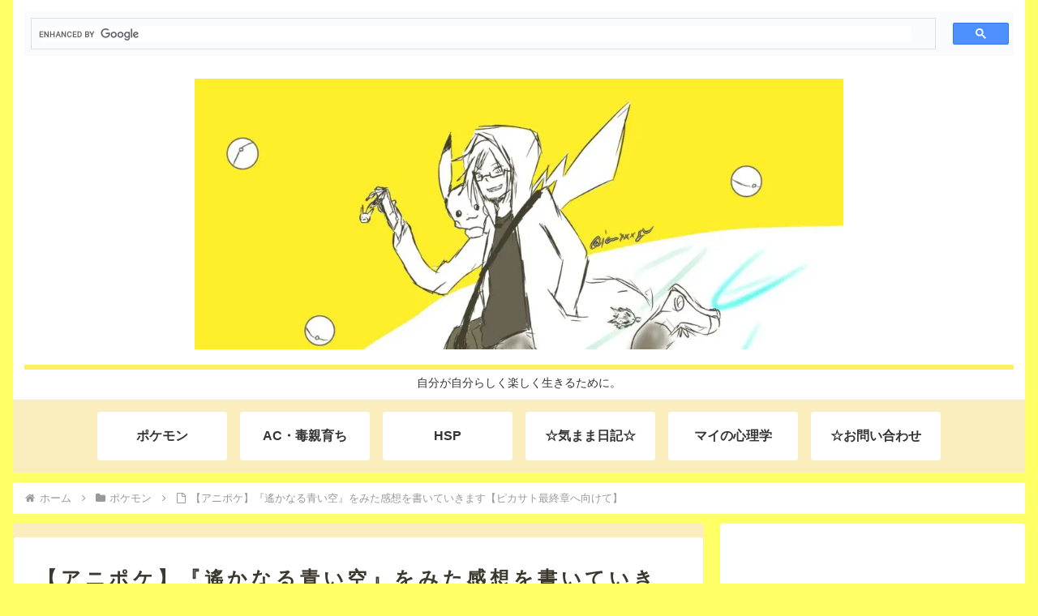

--- FILE ---
content_type: text/html; charset=utf-8
request_url: https://www.google.com/recaptcha/api2/aframe
body_size: -88
content:
<!DOCTYPE HTML><html><head><meta http-equiv="content-type" content="text/html; charset=UTF-8"></head><body><script nonce="oO6Dl5jttHl9hxhJ70gSfg">/** Anti-fraud and anti-abuse applications only. See google.com/recaptcha */ try{var clients={'sodar':'https://pagead2.googlesyndication.com/pagead/sodar?'};window.addEventListener("message",function(a){try{if(a.source===window.parent){var b=JSON.parse(a.data);var c=clients[b['id']];if(c){var d=document.createElement('img');d.src=c+b['params']+'&rc='+(localStorage.getItem("rc::a")?sessionStorage.getItem("rc::b"):"");window.document.body.appendChild(d);sessionStorage.setItem("rc::e",parseInt(sessionStorage.getItem("rc::e")||0)+1);localStorage.setItem("rc::h",'1768449207537');}}}catch(b){}});window.parent.postMessage("_grecaptcha_ready", "*");}catch(b){}</script></body></html>

--- FILE ---
content_type: application/javascript; charset=utf-8
request_url: https://fundingchoicesmessages.google.com/f/AGSKWxUKzUVI8I4DCDmBR5enJXco-YlgSDQTV2Eyfw1oOBi-cG5hfSr_9XIgsqSOJwi907rwndnOfe0R7BM69PS4ZPaHD6Ei4kHN7ov1KHWFUiOC7Epi90MASJtXq6n3EJvfEoRfLbUu3OmO-XZY42Y_llKb88qWbKRZ8b-EdYCETUSKAUNLLhrhFOG7RVsH/_/ads/sponsor/adspending01./ads-arc./ad_servlet.?adv/id=
body_size: -1293
content:
window['7dc54233-e3e2-49cf-8a49-bd421cdaa724'] = true;